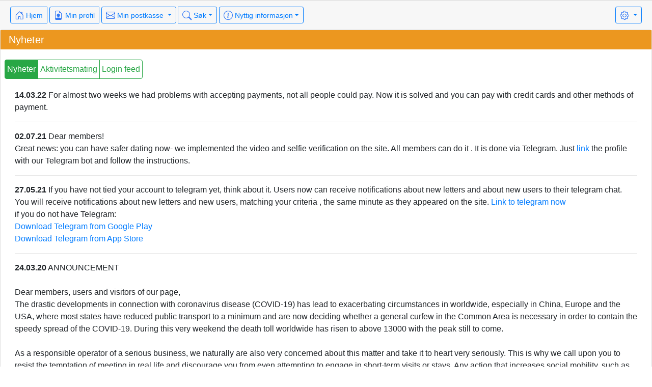

--- FILE ---
content_type: text/html; charset=utf-8
request_url: https://dating-damer.com/home/news
body_size: 12444
content:
<!doctype html>
<html lang="nb">
<head>
	<meta charset="utf-8"><meta http-equiv="X-UA-Compatible" content="IE=edge"><meta name="viewport" content="width=device-width, initial-scale=1, shrink-to-fit=no"><meta name="description" content="">
  
  <meta name="author" content="">
  <link rel="shortcut icon" href="/favicon.gif" type="image/x-icon"/>
    <meta name="robots" content="noindex, follow" />

  <title>Russiske damer - alle tilbakemeldinger home</title>
	  <!-- Bootstrap core CSS -->
 <link rel="stylesheet" media="screen" href="/packs/css/application_mobile-6615b79b.css" />
<script src="/packs/js/application_mobile-2edf4e39531933288d8d.js" data-turbolinks-track="reload" webpack="true"></script>
<meta name="csrf-param" content="authenticity_token" />
<meta name="csrf-token" content="AAoGrPGLV0mqJVmgSJZ24+9SZvkn7nKwW22QHJn1a1eexRGAXHgfwhLAEQv5IURovVap6Gx0tKckOYqfpS6Dzg==" />
	<script>
		var lng_read_all = 'Lest alle';
		var old_title = 'Russiske damer - alle tilbakemeldinger home';
				var letts =   false;
	</script>
</head><body>
  <div class="appb">
        <div class="card-footer">	
<div class="white-nirmal">
  
<div class="float-right">
  <!-- Modal -->
	<div class="modal fade" id="myModal" tabindex="-1" role="dialog" aria-labelledby="exampleModalLabel" aria-hidden="true">
	  <div class="modal-dialog" role="document">
		<div class="modal-content">
		  <div class="modal-header">
			<button type="button" class="close" data-dismiss="modal" aria-label="Close">
			  <span aria-hidden="true">&times;</span>
			</button>
		  </div>
		  <div class="modal-body">
						<a class="dropdown-item " href="/account/change_lang/?locale=en&left_url1=L2hvbWUvbmV3cy8=">English</a>
						<a class="dropdown-item " href="/account/change_lang/?locale=ru&left_url1=L2hvbWUvbmV3cy8=">Русский</a>
						<a class="dropdown-item " href="/account/change_lang/?locale=de&left_url1=L2hvbWUvbmV3cy8=">Deutsch</a>
						<a class="dropdown-item " href="/account/change_lang/?locale=it&left_url1=L2hvbWUvbmV3cy8=">Italiano</a>
						<a class="dropdown-item " href="/account/change_lang/?locale=es&left_url1=L2hvbWUvbmV3cy8=">Español</a>
						<a class="dropdown-item " href="/account/change_lang/?locale=pt&left_url1=L2hvbWUvbmV3cy8=">Português (Portugal)</a>
						<a class="dropdown-item " href="/account/change_lang/?locale=pb&left_url1=L2hvbWUvbmV3cy8=">Português (Brazil)</a>
						<a class="dropdown-item " href="/account/change_lang/?locale=sv&left_url1=L2hvbWUvbmV3cy8=">Svenska</a>
						<a class="dropdown-item " href="/account/change_lang/?locale=nl&left_url1=L2hvbWUvbmV3cy8=">Dutch</a>
						<a class="dropdown-item active" href="/account/change_lang/?locale=nb&left_url1=L2hvbWUvbmV3cy8=">Norsk</a>
						<a class="dropdown-item " href="/account/change_lang/?locale=fi&left_url1=L2hvbWUvbmV3cy8=">Suomi</a>
						<a class="dropdown-item " href="/account/change_lang/?locale=fr&left_url1=L2hvbWUvbmV3cy8=">Français</a>
						<a class="dropdown-item " href="/account/change_lang/?locale=el&left_url1=L2hvbWUvbmV3cy8=">Ελληνικά</a>
						<a class="dropdown-item " href="/account/change_lang/?locale=pl&left_url1=L2hvbWUvbmV3cy8=">Polska</a>
						<a class="dropdown-item " href="/account/change_lang/?locale=tr&left_url1=L2hvbWUvbmV3cy8=">Türkçe</a>
						<a class="dropdown-item " href="/account/change_lang/?locale=cs&left_url1=L2hvbWUvbmV3cy8=">České</a>
						<a class="dropdown-item " href="/account/change_lang/?locale=uk&left_url1=L2hvbWUvbmV3cy8=">Українська</a>
						<a class="dropdown-item " href="/account/change_lang/?locale=zn&left_url1=L2hvbWUvbmV3cy8=">中文</a>
		  </div>
		</div>
	  </div>
	</div>
  <div class="btn-group">
    <button type="button" class="btn btn-sm btn-outline-primary dropdown-toggle" data-toggle="dropdown" aria-haspopup="true" aria-expanded="false">
      <i class="icon-gear "  width="20" height="20"></i></i>
    </button>
		<div class="dropdown-menu dropdown-menu-right">
          <a class="dropdown-item" data-toggle="modal" data-target="#myModal">
            Språk: Norsk
          </a>
         <div class="dropdown-divider"></div>
         <a href="/account2019/login/" class="dropdown-item" >Logg inn </a>
		</div>
	</div>
</div>

  <div class="btn-group">
    <a class="btn btn-sm btn-outline-primary d-none d-sm-block" href='/' ><i class="icon-house-door" style="font-size: 18px; color: #3379F6" width="32" height="32"></i> Hjem</a>
    <a class="btn btn-sm btn-outline-primary d-sm-none" href='/' ><i class="icon-house-door" style="font-size: 18px; color: #3379F6" width="32" height="32"></i></a>
  </div>
  <div class="btn-group">
    <a class="btn btn-sm btn-outline-primary d-none d-sm-block"   href="/user/default_profile"><i class="icon-file-earmark-person" style="font-size: 18px; color: #3379F6" width="32" height="32"></i> Min profil </a>
    <a class="btn btn-sm btn-outline-primary d-sm-none"   href="/user/default_profile"><i class="icon-file-earmark-person" style="font-size: 18px; color: #3379F6" width="32" height="32"></i></a>
	</div>

  <div class="btn-group">
    <a class="btn btn-sm btn-outline-primary dropdown-toggle  d-none d-sm-block" data-toggle="dropdown" role="button" aria-haspopup="true" aria-expanded="false" href="/mailbox/view_all"><i class="icon-envelope " style="font-size: 18px; color: #3379F6" width="32" height="32"></i> Min postkasse <b class='all_new_div text-danger' id="all_new_div"></b></a>
    <a class="btn btn-sm btn-outline-primary dropdown-toggle d-sm-none" data-toggle="dropdown" role="button" aria-haspopup="true" aria-expanded="false" href="/mailbox/view_all"><i class="icon-envelope " style="font-size: 18px; color: #3379F6" width="32" height="32"></i><b class='all_new_div text-danger' id="all_new_div"></b></a>
    <div class="dropdown-menu dropdown-menu-right">
      <a class="dropdown-item" href="/mailbox/view_all_new/1">Nye brev</a>
      <a class="dropdown-item" href="/mailbox/view_all">Alle brev</a>
      <a class="dropdown-item" href="/mailbox/view_chosen">Favoritter</a>
      <a class="dropdown-item" href="/folder/all_folders">Personlig mapper</a>
      <a class="dropdown-item" href="/template_letters/list">Mine maler</a>
      <a class="dropdown-item" href="/settings/mail_pref">Mailfilter</a>
    </div>
  </div>

	<div class="btn-group">
	  <a class="btn btn-sm btn-outline-primary dropdown-toggle  d-sm-none" data-toggle="dropdown" role="button" aria-haspopup="true" aria-expanded="false"  href="/searchedit/search/1"><i class="icon-search " style="font-size: 18px; color: #3379F6" width="20" height="20"></i></a>
    <a class="btn btn-sm btn-outline-primary dropdown-toggle d-none d-sm-block" data-toggle="dropdown" role="button" aria-haspopup="true" aria-expanded="false"  href="/searchedit/search/1"><i class="icon-search " style="font-size: 18px; color: #3379F6" width="20" height="20"></i> Søk</a>
    <div class="dropdown-menu  dropdown-menu-right">
			<a class="dropdown-item" href="/searchedit/search/1">Søk</a>
		</div>
	</div>


	<div class="btn-group">
    <a class="btn btn-sm btn-outline-primary dropdown-toggle  d-none d-sm-block" data-toggle="dropdown" role="button" aria-haspopup="true" aria-expanded="false" href="/new_photos/list"><i class="icon-info-circle " width="20" height="20"></i> Nyttig informasjon</a>
    <a class="btn btn-sm btn-outline-primary dropdown-toggle d-sm-none" data-toggle="dropdown" role="button" aria-haspopup="true" aria-expanded="false" href="/new_photos/list"><i class="icon-info-circle " width="20" height="20"></i></a>
		<div class="dropdown-menu  dropdown-menu-right">
			<a class="dropdown-item" href="/women/support">Support</a>
			<div class="dropdown-divider"></div>
			<a class="dropdown-item" href="/feedbacks/show">Tilbakemelding</a>
			<div class="dropdown-divider"></div>
      <a class="dropdown-item"  href="/account2019/login">Forum</a>
      <div class="dropdown-divider"></div>
			<a class="dropdown-item" href="/texts/terms_use">Betingelser for bruk</a>
			<a class="dropdown-item" href="/texts/company_at_glance">Vårt firma</a>
			<a class="dropdown-item" href="/texts/services">Tjenester</a>
			<a class="dropdown-item" href="/texts/privacy_policy">Sikkerhetserklæring</a>
			<a class="dropdown-item" href="/texts/cookies_policy">Informasjonskaplser</a>
			<a class="dropdown-item" href="/home/news">Nyheter</a>
		</div>
	</div>

</div>
</div>
   
			 
       
    <div id="channel_div"></div>
      <div class="card">
		<div class="card-title card-warning">Nyheter</div>
      <div class="m-2">
        <div class="justify-content-center btn-group">
          <a href="/home/news" class="btn btn-success pr-1 pl-1">Nyheter</a>
          <a href="/home/log_events" class="btn btn-outline-success pr-1 pl-1">Aktivitetsmating</a>
          <a href="/home/login_events" class="btn btn-outline-success pr-1 pl-1">Login feed</a>
        </div>
        <div class="card-body">
         
			  <p><b>14.03.22</b>
          For almost two weeks we had problems with accepting payments, not all people could pay. Now it is solved and you can pay with credit cards and other methods of payment.
</p>
			 <hr>
         
			  <p><b>02.07.21</b>
          Dear members! <br> Great news: you can have safer dating now- we implemented the video and selfie verification on the site. All members can do it . It is done via Telegram. Just <a target='_blank'  href='/account2019/enter'>link</a> the profile with our Telegram bot and follow the instructions.
</p>
			 <hr>
         
			  <p><b>27.05.21</b>
          If you have not tied your account to telegram yet, think about it. Users now can receive notifications about new letters and about new users to their telegram chat. You will receive notifications about new letters and new users, matching your criteria , the same minute as they appeared on the site. <a href='/account2019/enter'>Link to telegram now</a> <br> if you do not have Telegram:<br><a target='_blank'  href='https://play.google.com/store/apps/details?id=org.telegram.messenger'> Download Telegram from Google Play</a> <br><a target='_blank'  href='https://apps.apple.com/app/telegram-messenger/id686449807'> Download Telegram from App Store</a>
</p>
			 <hr>
         
			  <p><b>24.03.20</b>
          ANNOUNCEMENT<br><br>
Dear members, users and visitors of our page,<br> The drastic developments in connection with coronavirus disease (COVID-19) has lead to exacerbating circumstances in worldwide, especially in China, Europe and the USA, where most states have reduced public transport to a minimum and are now deciding whether a general curfew in the Common Area is necessary in order to contain the speedy spread of the COVID-19. During this very weekend the death toll worldwide has risen to above 13000 with the peak still to come.<br><br>
As a responsible operator of a serious business, we naturally are also very concerned about this matter and take it to heart very seriously. This is why we call upon you to resist the temptation of meeting in real life and discourage you from even attempting to engage in short-term visits or stays. Any action that increases social mobility, such as long-distance train journey, flights or car rides from town to town disproportionately also increases the risk of either infecting others or being infected by others.<br><br>
There is an unequivocal understanding about the dangers that lure in the spread of COVID-19.<br><br>
Please understand that we for this matter, have taken upon the measure to remove posts that publicly promote travelling, advertise meetings on the pinboard or appeal to travelling, meetings or gatherings in the forum. The pandemia simply is too dangerous for us to either stand by or ignore it.<br><br>
You would be putting yourselves at risk with that risk being on an unequally higher scale, if you have children.<br> We wish you a great time on the website, with plenty of opportunity to interact, make friends and exchange ideas.<br> Remain healthy, take good care of yourselves and your families!<br> With the best of wishes,<br> Your DMPlanet Team
</p>
			 <hr>
         
			  <p><b>24.12.19</b>
          Dear members, We have with immediate effect started removing nicknames and fictional IDs, and have begun replacing them with coded ID numbers.<br> As there has there has been an immediate urgency to it, we are now informing you that this step is necessary for two reasons and has brought with it the following changes: Scamming and stalking have recently sadly become a much greater trouble and risk than before. Computerised IDs offer greater protection from such threats by making it much more difficult to hack into accounts and thus provide you with greater safety of your data. In the same event, we have moved all logins from social media to a newer and safer system which feature superior data processing and doesn’t show any pop up windows anymore.<br> We had complaints that stalkers used identity tags in order to procure contact details of our members. We vouch for data protection and the safety of your information you entrust us with. Your trust in our website and services make our website stand apart from numerous others. It also is the basis of quality communication and enjoyable interaction. Stalking and molesting people have no place with us and are subject to a zero tolerance policy.<br> We do not allow full real names to be on display on the publicly visible parts of the profile but have had to alter, rectify and even remove accounts in order to meet our standards and compliance. <br>Your feedback to us is always welcome as it offers us the great chance to improve wherever needed the most and where you as a member of our network have direct influence on what steps we take and which changes you consider fit and necessary. We wish you all a pleasant and pleasurable time on our website and hope you will enjoy the services we provide for you to an even greater extent than before! Your DMPlanet Management Team
</p>
			 <hr>
         
			  <p><b>30.11.18</b>
                        Spennende nyheter for alle våre egendefinerte medlemmer, også DEG! For å gjøre dating, chatting, søk og surfing mer fornøyelig, har vi økt størrelsene på avatarer. De er større, bedre og mer levende. Dette vil gjøre det lettere for deg å søke og finne andre medlemmer, og viktigst av alt, å identifisere hvem du passer med. <br>  <br> Lykke til med dating og søk etter din like på DatingPlanet! <br> Ditt DatingPlanet team
            </p>
			 <hr>
         
			  <p><b>24.08.18</b>
                          <h4>Important changes concerning data protection as of 2018</h4>
<h5>The General Data Protection Regulation (GDPR) includes the following changes (in a nutshell):</h5>
<p> - obligation to delete entrusted data</p>
<p> - opt-ins</p>
<p> - transparency</p>
<p> - portability</p>
<p> - the obligation to notify</p>
<p> - a centralised data protection authority (for the entire European Union Zone)</p>
<p> - International control, surveillance and supervision</p>
<p> - law of applicability</p>
<p> - fines and fees</p>
<p> - administration</p>
<p> - protection of minors</p>
<br>
<p><strong>1) The duty to delete data</strong></p>
<p>Enterprises are henceforth under the obligation to delete data upon request. If a user entrusts a company or an enterprise with a their data, he can demand its deletion. This is true and valid, unless there are legal reasons that require the prolongued storage of information.</p>
<p><strong>2) The obligation to notify</strong></p>
<p>If any data loss occurs, the company or enterprise is obliged to report this loss within a time frame of 24 hours to the Centralised Supervisory Authority.</p>
<p><strong>3) The Centralised Supervisory Authority</strong></p>
<p>Control to enforce data protection has also changed. Henceforth, data protection is the matter of centralised supervisory authorities. This gives companies the chance to report and enquire faster and more effectively.</p>
<p><strong>4) International Control</strong></p>
<p>It is not only possible for us but also desired to actively engage in counter-measures against the misuse and abuse of data or report any violation of data protection. We have been reporting since May 2018 and will continue to do so to ensure and safeguard data protection on website and for our services. Any breaches or violations will be pursued internationally.</p>
<p><strong>5) Applicability</strong></p>
<p>The applicability of law exceeds the physical boundaries of the European Union. Any company, that has its seat outside the European Union but operates within the EU, is subject to the GDPR.</p>
<p><strong>6) Fines and fees</strong></p>
<p>We explicitly bring it to your attention that fines and fees for the violation of data protection increase significantly.</p>
<p><strong>7) Administration</strong></p>
<p>Our administration and staff are now under the obligation to report to the Centralised Supervisory Authority.</p>
<p><strong>8) Protection of youth and minors</strong></p>
<p>Minors need to be protected further and especially. In principal an agreement only assumes legal status as of the age of 16. However, we require a minimum age of 18 for any user to register or anyone to subscribe to our services.</p>
<p><strong>9) Declaration of data protection, updated 20 August 2018</strong></p>


<p>Our new declaration of data protection is in complete and exact alignment with the GDPR of the EU. Read our latest version <a href="/texts/privacy_policy">here</a></p>

            </p>
			 <hr>
         
			  <p><b>16.03.18</b>
          Kjære venner og medlemmer, <br> <br> Her kommer vår utgivelse av den nye PC-versjonen. For alle MEDLEMMER som registrerte før 16. mars kl 08.00 +0 GMT, fortsetter vi å vise den gamle PC-versjonen. <br> Hvis du ser den gamle PC-versjonen, kan du sjekke om <a href="/functions/set_display_version/3"> den nye </a> er mer praktisk for deg, og hvis ja, kan du bytte til den i dine innstillinger/tillegg. Etter neste innlogging ser du den versjonen du har valgt. <br> Noen av funksjonene i den nye versjonen: <br> - du kan nå få et nytt søk “Passer med meg". I dette søket kan du søke etter personer som passer med dine kriterier, som du har fylt ut i seksjonen "Min partner", pluss folk som søker deg, pluss hvem som er online og hvem som er ny (innen 7 dager etter registrering). <br> <br> Du kan se folk som du har vurdert til topp i konkurransen, og som har vurdert deg til topp i konkurransen <br> - Vær oppmerksom på avsnittet "Vår anbefaling". Du kan gå glipp av noen av våre interessante funksjoner eller interessante muligheter, og her analyserer nettsiden disse og gir deg noen personlige anbefalinger. <br> - I kategorien "Om meg" kan du se hvem som kan se deg, se bildene dine og andre viktige ting. Det hjelper deg å forstå om du har lagt inn litt feil informasjon og derfor får mindre oppmerksomhet enn ventet fra andre medlemmer. <br>
</p>
			 <hr>
         
			  <p><b>13.03.18</b>
          Kjære medlemmer, vi er glade for å meddele at den nye versjonen av hjemmesiden for mobil er ferdig, klar og aktiv nå. Sjekk den ut og ta en titt på de mange nye tingene vi har designet for deg og som vil hjelpe deg med å få bedre resultat. Noen av de er: 1) Nå kan du søke med "Passer du til meg?" I dette søket, kan du finne folk som passer alle dine kriterier som du har fylt ut i "Min partner", og folk som ser etter deg. Det beste er at du kan kombinere dette med "hvem er pålogget" nå og "hvem er ny" (som ramser opp alle nye medlemmer som registrerte seg opptil 7 dager før søket ditt). <br><br> 2) Du kan se folk du likte mest i en konkurranse, sogar de som likte deg mest!<br> 3) Vær oppmerksom på avsnittet "Vår anbefaling". Følg med på noen av de interessante tingene og mulighetene, siden den sterke anbefalingsfunksjonen vår gir deg noen personaliserte anbefalinger. <br><br> 4) Fanen "Om meg" viser deg hvilke medlemmer som kan se deg, bildene dine og den andre viktige informasjonen din. Dette
</p>
			 <hr>
         
			  <p><b>13.02.18</b>
          Kjære medlemmer, <br> <Br> I forbindelse med Valentinesdagen har vi gjort litt magi! Vi jobber med et nytt “hjem” for vår mobile versjon og mens vårt arbeid pågår har vi allerede oppnådd noen små, men ekstremt nyttige endringer som vil hjelpe deg til å nyte nettstedet vårt enda mer! <br> Du kan nå søke alle som passer dine søkekriterier med ALLE mål som du har (i stedet for å kjøre flere søk en etter en) <br> I tillegg kan du nå søke personer som er pålogget nå sammen med alle søke-kriteriene. <br> <br> Prøv deg frem og bruk flere forskjellige kriterier i tilleg til å søke (bare) de du passer med som er pålogget. <br> <br> Følg med fremover for flere spennende oppdateringer og fordeler. Prøv davel, sjekk dem og se for deg selv. <br> Nyt din tid på vår side. Lykke til og forbered deg på en trivelig tid!
</p>
			 <hr>
         
			  <p><b>19.01.18</b>
          Kjære medlemmer og venner, som dere alle har lagt merke til, fortsetter vi å gjøre virksomme endringer på dine vegner så opplevelsen på nettsiden vår blir mer morsom og til og med mer likbar for deg. Vi har allerede utvidet profilanbefaleren vår som du nå ser nedenfor hver profil, uansett om den er aktiv, inaktiv eller slettet. Det nyeste er at du ikke lengre vil bli varslet med den hjerteløse meldingen "BLOKKERT", men istedet vil lese: "Dette medlemmet har bestemt seg for å blokkere deg. Du kan fortsatt lese meldingene, men kan ikke kontakte ham/henne lenger. Profilen hans/hennes er nå skjult for deg. Men vi har gode nyheter til deg: Sjekk ut disse passende profilene. Der er det helt sikkert noen du liker og som liker deg. Lykke til!" Vi er sikre på at du vil finne noe passende her og fortsette å gjøre en omfattende innsats på vegne av deg og for deg. Kos deg her! Ditt DatingPlanet team
</p>
			 <hr>
         
			  <p><b>04.01.18</b>
          Kjære venner og medlemmer, <br> <br> Nytt år, nytt hell! <br> <br> Vårt DatingPlanet nett-team og våre partnere ønsker deg velkommen til et vellykket, gledelig og mest av alt GODT NYTTÅR av 2019! <br> Håper det gir deg god helse, hell & lykke og all den glede du søker! <br> For en perfekt start av det nye året har vi oppdatert, modernisert og forbedret nettstedet vårt for deg. <br> <br> De nye endringene inkluderer: < br> - et mye raskere og mer effektivt søk - <br> <br> - mange endringer i den kinesiske versjonen av nettstedet <br> - noen nye alternativer har blitt lagt til i avsnittet "Om meg" og om partner <br> Følg med for flere flotte endringer som vi gjør for deg med glede. <br> Med beste ønsker for dine bestrebelser, <br> Ditt DatingPlanet nett-team
</p>
			 <hr>
         
			  <p><b>13.02.17</b>
          Vi er glade for å kunngjøre at en ny konkurranse er lagt til: Selfie. Brukere kan nå legge til bilder i konkurransen "Selfie", se på andres selfie og stemme.
</p>
			 <hr>
         
			  <p><b>31.01.17</b>
          Vi er glade for å kunngjøre at en ny mobilversjon er utgitt! Det er raskere, mer brukervennlig og mye bedre. Prøv det. Hvis en bruker ønsker det, kan han flytte til den gamle mobile versjonen, men noen flotte nye funksjoner kan mangle der.
</p>
			 <hr>
         
			  <p><b>26.01.17</b>
          En betaversjon av ny mobilversjon av nettsiden er utgitt. Du kan flytte dit <a href='/account/setting'> her </a> eller fra mobilversjonen når du klikker på linken nederst.
</p>
			 <hr>
         
			  <p><b>19.01.17</b>
          Vi har en ny flott funksjon for våre brukere. Nå kan brukerne selv velge slik at bare de som er lagret i deres favorittliste kan se på deres bilder. Alle andre brukere vil se bildene dine sløret. Det kan settes i fanen personverninnstillinger for kontoinnstillinger.
</p>
			 <hr>
         
			  <p><b>04.08.16</b>
          Vi har lansert en oppdatert side for tilbakemeldinger. Vi håper du vil sette pris på denne innovasjonen. Les medlemmenes tilbakemeldinger og glede seg over de som har funnet kjærligheten.
</p>
			 <hr>
         
			  <p><b>13.05.16</b>
          Denne nettsiden har en stave og grammatikkorrigeringsfunksjon innebygd. Hvis du finner feil av denne typen, marker teksten du vil endre med musen, trykk så SHIFT-ENTER for å rette teksten.
</p>
			 <hr>
         
			  <p><b>10.05.16</b>
          Noen flere spørsmål er lagt til i profilen: Spørsmål om hvor personen vil bo, hans inntekt, hvis han/hun er villig til å dekke reiseutgifter og så videre. Du finner dem i avsnittet "Om meg"
</p>
			 <hr>
         
			  <p><b>08.05.16</b>
          Hvis du har problemer med nettsiden eller med internett-tilkoblingen i disse dager, må vi virkelig beklage, men vi kan ikke gjøre noe med det. <br> Det skjer på grunn av det største DDoS-angrepet i historien som skjer på spamhaus.org nå på internett. Det forårsaker problemer for internett-brukere over hele verden.
</p>
			 <hr>
         
			  <p><b>04.03.16</b>
          Vi har endret varslingssystemet på nettsiden og gjort det mer informativt og nyttig for deg. Alle brukerne som abonnerer på mottak av varsler vil få tilsendt varsler om nye medlemmer som har registrert seg i de siste 24 timene og opplysningene om deres formål med å være her. Vi vil også informere deg om hvor godt dere passer sammen basert på de kriteriene som du stiller til din mulige partner.
</p>
			 <hr>
         
			  <p><b>03.03.16</b>
          Vi er glade for å informere deg om at vi har et nytt alternativ på vår nettside - formålet med kommunikasjonen. Nå kan du raskt finne brukere, som har samme formål i kommunikasjon som deg. Seriøse forhold, romantiske eventyr, språkstudie - sett formålet med kommunikasjonen i den tilsvarende delen for raskere å finne til nøyaktig den som har samme formål som deg.
</p>
			 <hr>
         
			  <p><b>12.01.16</b>
          Vi har flyttet til et nytt system av byer og land. De vises nå på forskjellige språk (ikke bare som engelsk og russisk). Deres nummer er kun forstørret og korrigert.
</p>
			 <hr>
         
			  <p><b>12.10.15</b>
          Gode nyheter. Vi har endret nettstedspolitikken og nå kan ikke bare menn, men kvinner kan også betale for abonnement og motta premierettigheter. Kvinner som betaler for disse premierettighetene, kan kommunisere med standardmedlemmer (menn som legger bilder i sine profiler) uten begrensninger.
</p>
			 <hr>
         
			  <p><b>16.09.15</b>
          Yandex flyttet til en ny autentisering av brukere, og vi har nå gjort noen endringer, slik at brukerne kan logge inn via nytt yandex-system.
</p>
			 <hr>
         
			  <p><b>03.08.15</b>
          Videochatt har endret utseendet. På grunn av overbelastning til våre servere, har vi flyttet til en ny modell av samtaler. Du trenger ikke å aktivere videochattpanel lenger. Hvis du og partneren din har akseptert muligheten for å ringe, kan du alltid enkelt lage en videosamtale til hverandre fra postkassen din. Det vil ikke være noen anropslyd, den andre personen vil se en invitasjon til å gå til videochat i et brev fra deg. Videoanropene er nå tilgjengelige også i en mobilversjon (unntatt ios).
</p>
			 <hr>
         
			  <p><b>29.06.15</b>
          Vi er glade for å kunngjøre at en beta-versjon av en GRATIS lyd/videochat på nettsiden er tilgjengelig. For tiden fungerer det bare på den stasjonære versjonen av nettsiden, det vil si vanlige datamaskiner eller mobile enheter som bruker stasjonær versjon av nettsiden. Den fungerer bare i nettleserne: Mozilla Firefox, Google Chrome, Yandex.browser, den nyeste versjonen av Opera. For øyeblikket støtter ingen nettlesere av iPad, iPhone det (du kan spørre Apple hvorfor de forbød det på alle nettlesere av IOS). Dette er en eksperimentell funksjon, og vi garanterer ikke at det vil fungere på datamaskinen din. Alternativet er ikke tilgjengelig for begrensede medlemmer.
</p>
			 <hr>
         
			  <p><b>18.06.15</b>
          Vinker ble returnert på grunn av for mange forespørsler. Vinker, stemmegivning, postkort og så videre regnes også som brev og må besvares hvis du vil holde svarfrekvensen høyt.
</p>
			 <hr>
         
			  <p><b>22.05.15</b>
          En ny funksjon er blitt introdusert på nettsiden vår: "Svarfrekvens". Fra 26 mai så vil alle første brev til brukeren bli talt, slik at når en bruker svarer ofte, så vil svarfrekvensen også bli høy, og dersom brukeren svarer sjelden, så vil svarfrekvensen bli lav. "Svarfrekvens" blir ikke talt for ikke-betalende brukere. Om du ønsker å vise at du er seriøs og vil demonstrere din vilje til å kommunisere, så svar så mange innkommende brev som du kan. Om en bruker har en lav svarfrekvens, så svarer også brukeren sjelden, og motsatt om scoren er høy, så er sjansen for at brukeren svarer deg også mye høyere. Vinker og is-brytere gjelder ikke i denne sammenhengen. Om brukeren ønsker en høy frekvens, så må man også bruke brev for å sikre en høy rate. Postkort, meldinger om at man har lagt til noen i favoritter, eller høye score i konkurransene gjelder heller ikke som første brev.
</p>
			 <hr>
         
			  <p><b>18.05.15</b>
          Vi beklager for ulempene. Det var et problem på nettsiden fra fredag til søndag, og noen ble vist pålogget selv om de ikke var det. I informasjonen i alle profiler vises nå de riktige dataene - den siste datoen da dere var på nettsiden.
</p>
			 <hr>
         
			  <p><b>07.05.15</b>
          For brukernes skyld har vi satt inn filtreringen av nye innkommende meldinger (første brev). Nå kan du filtrere bort brukere som du ikke vil motta meldinger fra basert på alder og land. For endringen av land og fødselsdato kan dette gjøres kun ved å henvende seg til kundestøtte.
</p>
			 <hr>
         
			  <p><b>13.04.15</b>
          Vi implementerte belønningssystemet og %{reward_num} belønninger ble gitt til forskjellige brukere
</p>
			 <hr>
         
			  <p><b>13.04.15</b>
          Videosamtaler mellom brukere ble implementert
</p>
			 <hr>
         
			  <p><b>13.04.15</b>
          Aktivitetsmating (innloggingsaktivitetsmating og ny aktivitetsmating) er implementert
</p>
			 <hr>
         
			  <p><b>17.02.15</b>
          Du kan se den eksakte datoen når hver bruker var pålogget.
</p>
			 <hr>
         
			  <p><b>17.02.15</b>
          Alle brukere som ikke kom til nettsiden for en stund blir skjult.
</p>
			 <hr>
         
			  <p><b>17.02.15</b>
          Du kan nå se om et brev er blitt lest eller ikke. Du kan se det når du åpner postkasse og klikker på kommunikasjonen med denne brukeren.
</p>
			 <hr>
         
			  <p><b>17.02.15</b>
          Lenkene i overskriften åpnes nå for å vise alle brukere som er pålogget, registrert i 24 timer eller logget inn. Hvis en bruker er skjult, viser det et tegn - "skjult bruker". I andre tilfeller kan du se profilen deres.
</p>
			 <hr>
         
			  <p><b>06.08.14</b>
          Vi har sluttet å sende varsel om nye brev til skype fordi skype har bestemt å slutte å støtte denne funksjonen
</p>
			 <hr>
         
			  <p><b>14.07.14</b>
          </p>
			 <hr>
         
			  <p><b>14.07.14</b>
          Vi er glade for å kunne presentere en ny funksjon - En ny del i "Hjem" er lagt til: Siste innlegg på veggen.
</p>
			 <hr>
         
			  <p><b>11.06.13</b>
          Bilder kan nå legges til i innlegg og kommentarer i forumet.
</p>
			 <hr>
         
			  <p><b>22.05.13</b>
          Chat for mobilversjonen er korrigert. Nå kan du chatte fra mobiltelefoner og nettbrett.
</p>
			 <hr>
         
			  <p><b>16.05.13</b>
          Nå kan du importere bilder fra sosiale nettverk. Om du vil prøve dette kan du gjøre det via redigering av din profil, og deretter under bilder.
</p>
			 <hr>
         
			  <p><b>14.05.13</b>
          Vi er i gang med å rulle ut den mobile versjonen av nettsiden vår. Noen av sidene vil bli vist i den nye versjonen. Alle andre sider vil bli lagt til den mobile versjonen om ikke så lenge.
</p>
			 <hr>
         
			  <p><b>14.05.13</b>
          Oversettelsen via google oversetter har ikke fungert på flere dager, men skal nå være aktiv.
</p>
			 <hr>
         
			  <p><b>29.03.13</b>
          Hvis du har problemer med nettsiden eller med internett-tilkoblingen i disse dager, må vi virkelig beklage, men vi kan ikke gjøre noe med det. <br> Det skjer på grunn av det største DDoS-angrepet i historien som skjer på spamhaus.org nå på internett. Det forårsaker problemer for internett-brukere over hele verden.
</p>
			 <hr>
         
			  <p><b>13.04.12</b>
          Vi er glade for å kunngjøre at etter mange forsinkelser og mye arbeid, så har vi nå et chatteprogram for våre brukere. På dette tidspunktet er det kun for våre brukere som har Flash player installert på sine enheter. Om noen dager vil vi ha en egen side hvor våre brukere uten Flash player også kan logge inn og chatte. Du vil ha muligheten til å søke etter personer som chatter. Til sist - "Kos deg"
</p>
			 <hr>
         
			  <p><b>19.01.12</b>
          Nå kan du legge til flere e-post kontoer og bekrefte dem. Du kan da velge hvilken du vil få tilsendt varsler. Du kan finne disse innstillingene under dine konto-innstillinger. Husk. BEKREFT DIN E-POST ADRESSE. SE ETTER DIN BEKREFTELESES-E-POST FRA OSS I E-POSTEN DIN ELLER I SØPPELPOST MAPPEN DIN.
</p>
			 <hr>
         
			  <p><b>19.01.12</b>
          Gode nyheter! Vi vokser! Men det har sin pris. Vi har blitt kontaktet av et firma som leter etter personer som spammer på internett (siden vi sender veldig mange varsler). Til nå klarte vi å bevise at vi ikke sendte noen spam, og vi sender kun varsler til de brukerne som ber om det. Men det krever mye tid og krefter fra vår side. Derfor bruker vi de neste dagene for å bekrefte e-post fra de brukerne som ønsker å motta varsler om nye brev og om nye brukere.
</p>
			 <hr>
         
			  <p><b>31.03.11</b>
          Vi fortsetter å oppdatere nettsiden vår og har redesignet den psykologiske testen for å legge til flere morsmål, i tillegg til russisk, engelsk, tysk og italiensk.
</p>
			 <hr>
         
			  <p><b>28.03.11</b>
          Vi har lansert en oppdatert side for tilbakemeldinger. Vi håper du vil sette pris på denne innovasjonen. Les medlemmenes tilbakemeldinger og glede seg over de som har funnet kjærligheten.
</p>
			 <hr>
         
			  <p><b>02.03.11</b>
          Koble din konto med sosiale medier der du deltar
</p>
			 <hr>
         
			  <p><b>25.02.11</b>
          Snart vil det være mulig å koble kontoen din også til Twitter, v-kontakt, gmail og noen andre populære sosiale medier.
</p>
			 <hr>
         
			  <p><b>25.02.11</b>
          <B> En ny funksjon er lagt til. </ B> Nå kan du koble kontoen din på nettsiden til din Facebook-konto. Det vil tillate deg å logge inn på nettstedet via din Facebook-konto og da trenger du ikke å huske passordet og brukernavnet ditt.
</p>
			 <hr>
         
			  <p><b>14.02.11</b>
          Gode nyheter! Etter flere forespørsler fra våre brukere la vi til en ny funksjon på nettstedet "Hvem så på profilen min". Nå kan du alltid vite hvem som åpnet og så på profilen din. Ikke glem å sende en melding til de besøkende for å takke dem for besøket. Kanskje det vil være det første skrittet for å bli kjent, og utvikle en dialog med dem.
</p>
			 <hr>
         
			  <p><b>11.01.11</b>
          Denne nettsiden har en stave og grammatikkorrigeringsfunksjon innebygd. Hvis du finner feil av denne typen, marker teksten du vil endre med musen, trykk så SHIFT-ENTER for å rette teksten.
</p>
			 <hr>
         
			  <p><b>26.11.10</b>
          Vår hjemmeside har blitt redesignet. Nå kan du finne viktig informasjon om kontoen din samlet på ett sted. Vennligst send dine forslag til kundestøtte;-).
</p>
			 <hr>
         
			  <p><b>26.11.10</b>
          Nå kan du legge til skype som kontakt (i innstillingsinformasjon). Hvis du legger til skype, vil du kunne motta varsler om nye brev der.
</p>
			 
		</div>
	</div>
  </div>
      <a id="back-to-top" href="#" class="btn btn-primary btn-lg back-to-top" role="button" title="" data-toggle="tooltip" data-placement="left"><span class="glyphicon glyphicon-chevron-up"></span></a>
    </div>
<!-- /container -->
<!-- The Bootstrap Image Gallery lightbox, should be a child element of the document body -->
<div id="blueimp-gallery" class="blueimp-gallery blueimp-gallery-controls" data-use-bootstrap-modal="false">
    <!-- The container for the modal slides -->
    <div class="slides"></div>
    <!-- Controls for the borderless lightbox -->
    <h3 class="title"></h3>
    <a class="prev" href="#">&nbsp;</a>
    <a class="next" href="#">&nbsp;</a>
    <a class="close" href="#">&nbsp;</a>
    <ol class="indicator"></ol>
    <!-- The modal dialog, which will be used to wrap the lightbox content -->
    <div class="modal fade">
        <div class="modal-dialog modal-lg">
            <div class="modal-content">
                <div class="modal-header">
                    <button type="button" class="close" aria-hidden="true">&times;</button>
                    <h4 class="modal-title"></h4>
                </div>
                <div class="modal-body next"></div>
                <div class="modal-footer">

                </div>
            </div>
        </div>
    </div>
</div>

  <script defer src="https://static.cloudflareinsights.com/beacon.min.js/vcd15cbe7772f49c399c6a5babf22c1241717689176015" integrity="sha512-ZpsOmlRQV6y907TI0dKBHq9Md29nnaEIPlkf84rnaERnq6zvWvPUqr2ft8M1aS28oN72PdrCzSjY4U6VaAw1EQ==" data-cf-beacon='{"version":"2024.11.0","token":"e33a6394abb1457b9418959122bb112f","r":1,"server_timing":{"name":{"cfCacheStatus":true,"cfEdge":true,"cfExtPri":true,"cfL4":true,"cfOrigin":true,"cfSpeedBrain":true},"location_startswith":null}}' crossorigin="anonymous"></script>
</body>
</html>